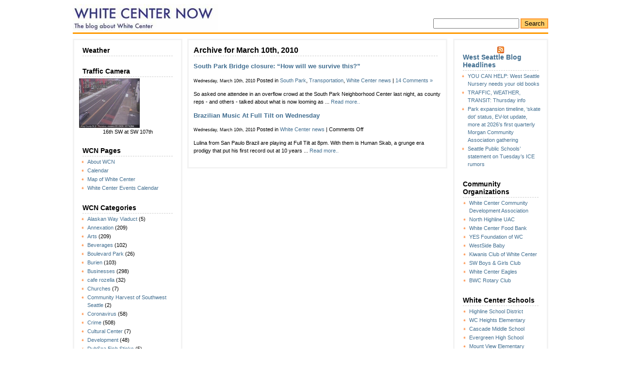

--- FILE ---
content_type: text/html; charset=UTF-8
request_url: https://whitecenternow.com/2010/03/10/
body_size: 16490
content:
<!DOCTYPE html PUBLIC "-//W3C//DTD XHTML 1.0 Transitional//EN" "https://www.w3.org/TR/xhtml1/DTD/xhtml1-transitional.dtd">
<html xmlns="https://www.w3.org/1999/xhtml">
<head profile="https://gmpg.org/xfn/11">
	<!-- Google tag (gtag.js) -->
<script async src="https://www.googletagmanager.com/gtag/js?id=G-SVWYRVSJ3G"></script>
<script>
  window.dataLayer = window.dataLayer || [];
  function gtag(){dataLayer.push(arguments);}
  gtag('js', new Date());

  gtag('config', 'G-SVWYRVSJ3G');
</script>
<meta http-equiv="Content-Type" content="text/html; charset=UTF-8" />
<title>White Center Now: The blog about White Center   &raquo; 2010 &raquo; March &raquo; 10</title>
<meta name="generator" content="WordPress 6.9" /> <!-- leave this for stats -->
<link rel="stylesheet" href="https://whitecenternow.com/wp-content/themes/limauorange/style.css" type="text/css" media="screen" />
<link rel="alternate" type="application/rss+xml" title="White Center Now: The blog about White Center RSS Feed" href="https://whitecenternow.com/feed/" />
<link rel="pingback" href="https://whitecenternow.com/xmlrpc.php" />
<link rel="shortcut icon" href="/favicon.ico" />
<meta name='robots' content='max-image-preview:large' />
<style id='wp-img-auto-sizes-contain-inline-css' type='text/css'>
img:is([sizes=auto i],[sizes^="auto," i]){contain-intrinsic-size:3000px 1500px}
/*# sourceURL=wp-img-auto-sizes-contain-inline-css */
</style>
<style id='wp-emoji-styles-inline-css' type='text/css'>

	img.wp-smiley, img.emoji {
		display: inline !important;
		border: none !important;
		box-shadow: none !important;
		height: 1em !important;
		width: 1em !important;
		margin: 0 0.07em !important;
		vertical-align: -0.1em !important;
		background: none !important;
		padding: 0 !important;
	}
/*# sourceURL=wp-emoji-styles-inline-css */
</style>
<style id='wp-block-library-inline-css' type='text/css'>
:root{--wp-block-synced-color:#7a00df;--wp-block-synced-color--rgb:122,0,223;--wp-bound-block-color:var(--wp-block-synced-color);--wp-editor-canvas-background:#ddd;--wp-admin-theme-color:#007cba;--wp-admin-theme-color--rgb:0,124,186;--wp-admin-theme-color-darker-10:#006ba1;--wp-admin-theme-color-darker-10--rgb:0,107,160.5;--wp-admin-theme-color-darker-20:#005a87;--wp-admin-theme-color-darker-20--rgb:0,90,135;--wp-admin-border-width-focus:2px}@media (min-resolution:192dpi){:root{--wp-admin-border-width-focus:1.5px}}.wp-element-button{cursor:pointer}:root .has-very-light-gray-background-color{background-color:#eee}:root .has-very-dark-gray-background-color{background-color:#313131}:root .has-very-light-gray-color{color:#eee}:root .has-very-dark-gray-color{color:#313131}:root .has-vivid-green-cyan-to-vivid-cyan-blue-gradient-background{background:linear-gradient(135deg,#00d084,#0693e3)}:root .has-purple-crush-gradient-background{background:linear-gradient(135deg,#34e2e4,#4721fb 50%,#ab1dfe)}:root .has-hazy-dawn-gradient-background{background:linear-gradient(135deg,#faaca8,#dad0ec)}:root .has-subdued-olive-gradient-background{background:linear-gradient(135deg,#fafae1,#67a671)}:root .has-atomic-cream-gradient-background{background:linear-gradient(135deg,#fdd79a,#004a59)}:root .has-nightshade-gradient-background{background:linear-gradient(135deg,#330968,#31cdcf)}:root .has-midnight-gradient-background{background:linear-gradient(135deg,#020381,#2874fc)}:root{--wp--preset--font-size--normal:16px;--wp--preset--font-size--huge:42px}.has-regular-font-size{font-size:1em}.has-larger-font-size{font-size:2.625em}.has-normal-font-size{font-size:var(--wp--preset--font-size--normal)}.has-huge-font-size{font-size:var(--wp--preset--font-size--huge)}.has-text-align-center{text-align:center}.has-text-align-left{text-align:left}.has-text-align-right{text-align:right}.has-fit-text{white-space:nowrap!important}#end-resizable-editor-section{display:none}.aligncenter{clear:both}.items-justified-left{justify-content:flex-start}.items-justified-center{justify-content:center}.items-justified-right{justify-content:flex-end}.items-justified-space-between{justify-content:space-between}.screen-reader-text{border:0;clip-path:inset(50%);height:1px;margin:-1px;overflow:hidden;padding:0;position:absolute;width:1px;word-wrap:normal!important}.screen-reader-text:focus{background-color:#ddd;clip-path:none;color:#444;display:block;font-size:1em;height:auto;left:5px;line-height:normal;padding:15px 23px 14px;text-decoration:none;top:5px;width:auto;z-index:100000}html :where(.has-border-color){border-style:solid}html :where([style*=border-top-color]){border-top-style:solid}html :where([style*=border-right-color]){border-right-style:solid}html :where([style*=border-bottom-color]){border-bottom-style:solid}html :where([style*=border-left-color]){border-left-style:solid}html :where([style*=border-width]){border-style:solid}html :where([style*=border-top-width]){border-top-style:solid}html :where([style*=border-right-width]){border-right-style:solid}html :where([style*=border-bottom-width]){border-bottom-style:solid}html :where([style*=border-left-width]){border-left-style:solid}html :where(img[class*=wp-image-]){height:auto;max-width:100%}:where(figure){margin:0 0 1em}html :where(.is-position-sticky){--wp-admin--admin-bar--position-offset:var(--wp-admin--admin-bar--height,0px)}@media screen and (max-width:600px){html :where(.is-position-sticky){--wp-admin--admin-bar--position-offset:0px}}

/*# sourceURL=wp-block-library-inline-css */
</style><style id='global-styles-inline-css' type='text/css'>
:root{--wp--preset--aspect-ratio--square: 1;--wp--preset--aspect-ratio--4-3: 4/3;--wp--preset--aspect-ratio--3-4: 3/4;--wp--preset--aspect-ratio--3-2: 3/2;--wp--preset--aspect-ratio--2-3: 2/3;--wp--preset--aspect-ratio--16-9: 16/9;--wp--preset--aspect-ratio--9-16: 9/16;--wp--preset--color--black: #000000;--wp--preset--color--cyan-bluish-gray: #abb8c3;--wp--preset--color--white: #ffffff;--wp--preset--color--pale-pink: #f78da7;--wp--preset--color--vivid-red: #cf2e2e;--wp--preset--color--luminous-vivid-orange: #ff6900;--wp--preset--color--luminous-vivid-amber: #fcb900;--wp--preset--color--light-green-cyan: #7bdcb5;--wp--preset--color--vivid-green-cyan: #00d084;--wp--preset--color--pale-cyan-blue: #8ed1fc;--wp--preset--color--vivid-cyan-blue: #0693e3;--wp--preset--color--vivid-purple: #9b51e0;--wp--preset--gradient--vivid-cyan-blue-to-vivid-purple: linear-gradient(135deg,rgb(6,147,227) 0%,rgb(155,81,224) 100%);--wp--preset--gradient--light-green-cyan-to-vivid-green-cyan: linear-gradient(135deg,rgb(122,220,180) 0%,rgb(0,208,130) 100%);--wp--preset--gradient--luminous-vivid-amber-to-luminous-vivid-orange: linear-gradient(135deg,rgb(252,185,0) 0%,rgb(255,105,0) 100%);--wp--preset--gradient--luminous-vivid-orange-to-vivid-red: linear-gradient(135deg,rgb(255,105,0) 0%,rgb(207,46,46) 100%);--wp--preset--gradient--very-light-gray-to-cyan-bluish-gray: linear-gradient(135deg,rgb(238,238,238) 0%,rgb(169,184,195) 100%);--wp--preset--gradient--cool-to-warm-spectrum: linear-gradient(135deg,rgb(74,234,220) 0%,rgb(151,120,209) 20%,rgb(207,42,186) 40%,rgb(238,44,130) 60%,rgb(251,105,98) 80%,rgb(254,248,76) 100%);--wp--preset--gradient--blush-light-purple: linear-gradient(135deg,rgb(255,206,236) 0%,rgb(152,150,240) 100%);--wp--preset--gradient--blush-bordeaux: linear-gradient(135deg,rgb(254,205,165) 0%,rgb(254,45,45) 50%,rgb(107,0,62) 100%);--wp--preset--gradient--luminous-dusk: linear-gradient(135deg,rgb(255,203,112) 0%,rgb(199,81,192) 50%,rgb(65,88,208) 100%);--wp--preset--gradient--pale-ocean: linear-gradient(135deg,rgb(255,245,203) 0%,rgb(182,227,212) 50%,rgb(51,167,181) 100%);--wp--preset--gradient--electric-grass: linear-gradient(135deg,rgb(202,248,128) 0%,rgb(113,206,126) 100%);--wp--preset--gradient--midnight: linear-gradient(135deg,rgb(2,3,129) 0%,rgb(40,116,252) 100%);--wp--preset--font-size--small: 13px;--wp--preset--font-size--medium: 20px;--wp--preset--font-size--large: 36px;--wp--preset--font-size--x-large: 42px;--wp--preset--spacing--20: 0.44rem;--wp--preset--spacing--30: 0.67rem;--wp--preset--spacing--40: 1rem;--wp--preset--spacing--50: 1.5rem;--wp--preset--spacing--60: 2.25rem;--wp--preset--spacing--70: 3.38rem;--wp--preset--spacing--80: 5.06rem;--wp--preset--shadow--natural: 6px 6px 9px rgba(0, 0, 0, 0.2);--wp--preset--shadow--deep: 12px 12px 50px rgba(0, 0, 0, 0.4);--wp--preset--shadow--sharp: 6px 6px 0px rgba(0, 0, 0, 0.2);--wp--preset--shadow--outlined: 6px 6px 0px -3px rgb(255, 255, 255), 6px 6px rgb(0, 0, 0);--wp--preset--shadow--crisp: 6px 6px 0px rgb(0, 0, 0);}:where(.is-layout-flex){gap: 0.5em;}:where(.is-layout-grid){gap: 0.5em;}body .is-layout-flex{display: flex;}.is-layout-flex{flex-wrap: wrap;align-items: center;}.is-layout-flex > :is(*, div){margin: 0;}body .is-layout-grid{display: grid;}.is-layout-grid > :is(*, div){margin: 0;}:where(.wp-block-columns.is-layout-flex){gap: 2em;}:where(.wp-block-columns.is-layout-grid){gap: 2em;}:where(.wp-block-post-template.is-layout-flex){gap: 1.25em;}:where(.wp-block-post-template.is-layout-grid){gap: 1.25em;}.has-black-color{color: var(--wp--preset--color--black) !important;}.has-cyan-bluish-gray-color{color: var(--wp--preset--color--cyan-bluish-gray) !important;}.has-white-color{color: var(--wp--preset--color--white) !important;}.has-pale-pink-color{color: var(--wp--preset--color--pale-pink) !important;}.has-vivid-red-color{color: var(--wp--preset--color--vivid-red) !important;}.has-luminous-vivid-orange-color{color: var(--wp--preset--color--luminous-vivid-orange) !important;}.has-luminous-vivid-amber-color{color: var(--wp--preset--color--luminous-vivid-amber) !important;}.has-light-green-cyan-color{color: var(--wp--preset--color--light-green-cyan) !important;}.has-vivid-green-cyan-color{color: var(--wp--preset--color--vivid-green-cyan) !important;}.has-pale-cyan-blue-color{color: var(--wp--preset--color--pale-cyan-blue) !important;}.has-vivid-cyan-blue-color{color: var(--wp--preset--color--vivid-cyan-blue) !important;}.has-vivid-purple-color{color: var(--wp--preset--color--vivid-purple) !important;}.has-black-background-color{background-color: var(--wp--preset--color--black) !important;}.has-cyan-bluish-gray-background-color{background-color: var(--wp--preset--color--cyan-bluish-gray) !important;}.has-white-background-color{background-color: var(--wp--preset--color--white) !important;}.has-pale-pink-background-color{background-color: var(--wp--preset--color--pale-pink) !important;}.has-vivid-red-background-color{background-color: var(--wp--preset--color--vivid-red) !important;}.has-luminous-vivid-orange-background-color{background-color: var(--wp--preset--color--luminous-vivid-orange) !important;}.has-luminous-vivid-amber-background-color{background-color: var(--wp--preset--color--luminous-vivid-amber) !important;}.has-light-green-cyan-background-color{background-color: var(--wp--preset--color--light-green-cyan) !important;}.has-vivid-green-cyan-background-color{background-color: var(--wp--preset--color--vivid-green-cyan) !important;}.has-pale-cyan-blue-background-color{background-color: var(--wp--preset--color--pale-cyan-blue) !important;}.has-vivid-cyan-blue-background-color{background-color: var(--wp--preset--color--vivid-cyan-blue) !important;}.has-vivid-purple-background-color{background-color: var(--wp--preset--color--vivid-purple) !important;}.has-black-border-color{border-color: var(--wp--preset--color--black) !important;}.has-cyan-bluish-gray-border-color{border-color: var(--wp--preset--color--cyan-bluish-gray) !important;}.has-white-border-color{border-color: var(--wp--preset--color--white) !important;}.has-pale-pink-border-color{border-color: var(--wp--preset--color--pale-pink) !important;}.has-vivid-red-border-color{border-color: var(--wp--preset--color--vivid-red) !important;}.has-luminous-vivid-orange-border-color{border-color: var(--wp--preset--color--luminous-vivid-orange) !important;}.has-luminous-vivid-amber-border-color{border-color: var(--wp--preset--color--luminous-vivid-amber) !important;}.has-light-green-cyan-border-color{border-color: var(--wp--preset--color--light-green-cyan) !important;}.has-vivid-green-cyan-border-color{border-color: var(--wp--preset--color--vivid-green-cyan) !important;}.has-pale-cyan-blue-border-color{border-color: var(--wp--preset--color--pale-cyan-blue) !important;}.has-vivid-cyan-blue-border-color{border-color: var(--wp--preset--color--vivid-cyan-blue) !important;}.has-vivid-purple-border-color{border-color: var(--wp--preset--color--vivid-purple) !important;}.has-vivid-cyan-blue-to-vivid-purple-gradient-background{background: var(--wp--preset--gradient--vivid-cyan-blue-to-vivid-purple) !important;}.has-light-green-cyan-to-vivid-green-cyan-gradient-background{background: var(--wp--preset--gradient--light-green-cyan-to-vivid-green-cyan) !important;}.has-luminous-vivid-amber-to-luminous-vivid-orange-gradient-background{background: var(--wp--preset--gradient--luminous-vivid-amber-to-luminous-vivid-orange) !important;}.has-luminous-vivid-orange-to-vivid-red-gradient-background{background: var(--wp--preset--gradient--luminous-vivid-orange-to-vivid-red) !important;}.has-very-light-gray-to-cyan-bluish-gray-gradient-background{background: var(--wp--preset--gradient--very-light-gray-to-cyan-bluish-gray) !important;}.has-cool-to-warm-spectrum-gradient-background{background: var(--wp--preset--gradient--cool-to-warm-spectrum) !important;}.has-blush-light-purple-gradient-background{background: var(--wp--preset--gradient--blush-light-purple) !important;}.has-blush-bordeaux-gradient-background{background: var(--wp--preset--gradient--blush-bordeaux) !important;}.has-luminous-dusk-gradient-background{background: var(--wp--preset--gradient--luminous-dusk) !important;}.has-pale-ocean-gradient-background{background: var(--wp--preset--gradient--pale-ocean) !important;}.has-electric-grass-gradient-background{background: var(--wp--preset--gradient--electric-grass) !important;}.has-midnight-gradient-background{background: var(--wp--preset--gradient--midnight) !important;}.has-small-font-size{font-size: var(--wp--preset--font-size--small) !important;}.has-medium-font-size{font-size: var(--wp--preset--font-size--medium) !important;}.has-large-font-size{font-size: var(--wp--preset--font-size--large) !important;}.has-x-large-font-size{font-size: var(--wp--preset--font-size--x-large) !important;}
/*# sourceURL=global-styles-inline-css */
</style>

<style id='classic-theme-styles-inline-css' type='text/css'>
/*! This file is auto-generated */
.wp-block-button__link{color:#fff;background-color:#32373c;border-radius:9999px;box-shadow:none;text-decoration:none;padding:calc(.667em + 2px) calc(1.333em + 2px);font-size:1.125em}.wp-block-file__button{background:#32373c;color:#fff;text-decoration:none}
/*# sourceURL=/wp-includes/css/classic-themes.min.css */
</style>
<link rel="https://api.w.org/" href="https://whitecenternow.com/wp-json/" /><link rel="EditURI" type="application/rsd+xml" title="RSD" href="https://whitecenternow.com/xmlrpc.php?rsd" />
<meta name="generator" content="WordPress 6.9" />
<style data-context="foundation-flickity-css">/*! Flickity v2.0.2
http://flickity.metafizzy.co
---------------------------------------------- */.flickity-enabled{position:relative}.flickity-enabled:focus{outline:0}.flickity-viewport{overflow:hidden;position:relative;height:100%}.flickity-slider{position:absolute;width:100%;height:100%}.flickity-enabled.is-draggable{-webkit-tap-highlight-color:transparent;tap-highlight-color:transparent;-webkit-user-select:none;-moz-user-select:none;-ms-user-select:none;user-select:none}.flickity-enabled.is-draggable .flickity-viewport{cursor:move;cursor:-webkit-grab;cursor:grab}.flickity-enabled.is-draggable .flickity-viewport.is-pointer-down{cursor:-webkit-grabbing;cursor:grabbing}.flickity-prev-next-button{position:absolute;top:50%;width:44px;height:44px;border:none;border-radius:50%;background:#fff;background:hsla(0,0%,100%,.75);cursor:pointer;-webkit-transform:translateY(-50%);transform:translateY(-50%)}.flickity-prev-next-button:hover{background:#fff}.flickity-prev-next-button:focus{outline:0;box-shadow:0 0 0 5px #09f}.flickity-prev-next-button:active{opacity:.6}.flickity-prev-next-button.previous{left:10px}.flickity-prev-next-button.next{right:10px}.flickity-rtl .flickity-prev-next-button.previous{left:auto;right:10px}.flickity-rtl .flickity-prev-next-button.next{right:auto;left:10px}.flickity-prev-next-button:disabled{opacity:.3;cursor:auto}.flickity-prev-next-button svg{position:absolute;left:20%;top:20%;width:60%;height:60%}.flickity-prev-next-button .arrow{fill:#333}.flickity-page-dots{position:absolute;width:100%;bottom:-25px;padding:0;margin:0;list-style:none;text-align:center;line-height:1}.flickity-rtl .flickity-page-dots{direction:rtl}.flickity-page-dots .dot{display:inline-block;width:10px;height:10px;margin:0 8px;background:#333;border-radius:50%;opacity:.25;cursor:pointer}.flickity-page-dots .dot.is-selected{opacity:1}</style><style data-context="foundation-slideout-css">.slideout-menu{position:fixed;left:0;top:0;bottom:0;right:auto;z-index:0;width:256px;overflow-y:auto;-webkit-overflow-scrolling:touch;display:none}.slideout-menu.pushit-right{left:auto;right:0}.slideout-panel{position:relative;z-index:1;will-change:transform}.slideout-open,.slideout-open .slideout-panel,.slideout-open body{overflow:hidden}.slideout-open .slideout-menu{display:block}.pushit{display:none}</style><style type="text/css">.recentcomments a{display:inline !important;padding:0 !important;margin:0 !important;}</style><style>.ios7.web-app-mode.has-fixed header{ background-color: rgba(3,122,221,.88);}</style></head>

<body>
<div id="wrap">
<div id="header"><h1><a href="https://whitecenternow.com/">White Center Now: The blog about White Center</a></h1></div>
<div id="search"><form method="get" id="searchform" action="https://whitecenternow.com/">
<div><input type="text" value="" name="s" id="s" />
<input type="submit" id="searchsubmit" value="Search" />
</div>
</form>
</div>
<div class="hr"><hr /></div>
<div class="left">
<ul>
 	<li id="text-241846321" class="widget widget_text"><h2 class="widgettitle">Weather</h2>
			<div class="textwidget"><div id="cont_3cf4cafad4a0055ba6e70603983f5b9b"><script type="text/javascript" async src="https://www.theweather.com/wid_loader/3cf4cafad4a0055ba6e70603983f5b9b"></script></div></div>
		</li>
<li id="text-192144531" class="widget widget_text"><h2 class="widgettitle">Traffic Camera</h2>
			<div class="textwidget"><a target="_blank" href="https://www.kingcounty.gov/depts/transportation/roads/traffic-cams.aspx"><img src="http://info.kingcounty.gov/transportation/kcdot/Roads/TrafficCameras/ImageHandler/Handler.ashx?id=16SW_107.jpg" align="center" width="125" /></a>
<center>16th SW at SW 107th</center></div>
		</li>
<li id="pages-2" class="widget widget_pages"><h2 class="widgettitle">WCN Pages</h2>

			<ul>
				<li class="page_item page-item-2"><a href="https://whitecenternow.com/about/">About WCN</a></li>
<li class="page_item page-item-11474"><a href="https://whitecenternow.com/calendar-2/">Calendar</a></li>
<li class="page_item page-item-105"><a href="https://whitecenternow.com/map-of-white-center/">Map of White Center</a></li>
<li class="page_item page-item-7503"><a href="https://whitecenternow.com/calendar/">White Center Events Calendar</a></li>
			</ul>

			</li>
<li id="categories-189580591" class="widget widget_categories"><h2 class="widgettitle">WCN Categories</h2>

			<ul>
					<li class="cat-item cat-item-137"><a href="https://whitecenternow.com/categories/alaskan-way-viaduct/">Alaskan Way Viaduct</a> (5)
</li>
	<li class="cat-item cat-item-7"><a href="https://whitecenternow.com/categories/annexation/">Annexation</a> (209)
</li>
	<li class="cat-item cat-item-3"><a href="https://whitecenternow.com/categories/arts/">Arts</a> (209)
</li>
	<li class="cat-item cat-item-17"><a href="https://whitecenternow.com/categories/beverages/">Beverages</a> (102)
</li>
	<li class="cat-item cat-item-118"><a href="https://whitecenternow.com/categories/boulevard-park/">Boulevard Park</a> (26)
</li>
	<li class="cat-item cat-item-38"><a href="https://whitecenternow.com/categories/burien/">Burien</a> (103)
</li>
	<li class="cat-item cat-item-5"><a href="https://whitecenternow.com/categories/businesses/">Businesses</a> (298)
</li>
	<li class="cat-item cat-item-53"><a href="https://whitecenternow.com/categories/cafe-rozella/">cafe rozella</a> (32)
</li>
	<li class="cat-item cat-item-303"><a href="https://whitecenternow.com/categories/churches/">Churches</a> (7)
</li>
	<li class="cat-item cat-item-413"><a href="https://whitecenternow.com/categories/community-harvest-of-southwest-seattle/">Community Harvest of Southwest Seattle</a> (2)
</li>
	<li class="cat-item cat-item-982"><a href="https://whitecenternow.com/categories/coronavirus/">Coronavirus</a> (58)
</li>
	<li class="cat-item cat-item-81"><a href="https://whitecenternow.com/categories/crime/">Crime</a> (508)
</li>
	<li class="cat-item cat-item-187"><a href="https://whitecenternow.com/categories/cultural-center/">Cultural Center</a> (7)
</li>
	<li class="cat-item cat-item-72"><a href="https://whitecenternow.com/categories/development/">Development</a> (48)
</li>
	<li class="cat-item cat-item-983"><a href="https://whitecenternow.com/categories/dubsea-fish-sticks/">DubSea Fish Sticks</a> (5)
</li>
	<li class="cat-item cat-item-99"><a href="https://whitecenternow.com/categories/economy/">Economy</a> (23)
</li>
	<li class="cat-item cat-item-4"><a href="https://whitecenternow.com/categories/education/">Education</a> (73)
</li>
	<li class="cat-item cat-item-75"><a href="https://whitecenternow.com/categories/election/">Election</a> (150)
</li>
	<li class="cat-item cat-item-127"><a href="https://whitecenternow.com/categories/environment/">Environment</a> (101)
</li>
	<li class="cat-item cat-item-79"><a href="https://whitecenternow.com/categories/evergreen-high-school/">Evergreen High School</a> (35)
</li>
	<li class="cat-item cat-item-232"><a href="https://whitecenternow.com/categories/evergreen-pool/">Evergreen Pool</a> (34)
</li>
	<li class="cat-item cat-item-49"><a href="https://whitecenternow.com/categories/families/">Families</a> (13)
</li>
	<li class="cat-item cat-item-430"><a href="https://whitecenternow.com/categories/fire/">Fire</a> (86)
</li>
	<li class="cat-item cat-item-10"><a href="https://whitecenternow.com/categories/food/">Food</a> (166)
</li>
	<li class="cat-item cat-item-183"><a href="https://whitecenternow.com/categories/full-tilt-ice-cream/">Full Tilt Ice Cream</a> (50)
</li>
	<li class="cat-item cat-item-28"><a href="https://whitecenternow.com/categories/fun/">Fun</a> (258)
</li>
	<li class="cat-item cat-item-61"><a href="https://whitecenternow.com/categories/gardening/">Gardening</a> (46)
</li>
	<li class="cat-item cat-item-46"><a href="https://whitecenternow.com/categories/government/">Government</a> (19)
</li>
	<li class="cat-item cat-item-114"><a href="https://whitecenternow.com/categories/graffiti/">Graffiti</a> (9)
</li>
	<li class="cat-item cat-item-26"><a href="https://whitecenternow.com/categories/greenbridge/">Greenbridge</a> (79)
</li>
	<li class="cat-item cat-item-985"><a href="https://whitecenternow.com/categories/halloween/">Halloween</a> (6)
</li>
	<li class="cat-item cat-item-21"><a href="https://whitecenternow.com/categories/health/">Health</a> (118)
</li>
	<li class="cat-item cat-item-877"><a href="https://whitecenternow.com/categories/helicopter-2/">Helicopter</a> (36)
</li>
	<li class="cat-item cat-item-184"><a href="https://whitecenternow.com/categories/hicks-lake/">Hicks Lake</a> (19)
</li>
	<li class="cat-item cat-item-236"><a href="https://whitecenternow.com/categories/highland-park/">Highland Park</a> (16)
</li>
	<li class="cat-item cat-item-981"><a href="https://whitecenternow.com/categories/highline-bears/">Highline Bears</a> (5)
</li>
	<li class="cat-item cat-item-175"><a href="https://whitecenternow.com/categories/highline-school-district/">Highline School District</a> (104)
</li>
	<li class="cat-item cat-item-32"><a href="https://whitecenternow.com/categories/history/">history</a> (19)
</li>
	<li class="cat-item cat-item-129"><a href="https://whitecenternow.com/categories/holidays/">Holidays</a> (165)
</li>
	<li class="cat-item cat-item-348"><a href="https://whitecenternow.com/categories/holy-family/">Holy Family</a> (35)
</li>
	<li class="cat-item cat-item-222"><a href="https://whitecenternow.com/categories/housing/">housing</a> (28)
</li>
	<li class="cat-item cat-item-177"><a href="https://whitecenternow.com/categories/how-to-help/">How to Help</a> (350)
</li>
	<li class="cat-item cat-item-159"><a href="https://whitecenternow.com/categories/jail-sites/">Jail Sites</a> (4)
</li>
	<li class="cat-item cat-item-172"><a href="https://whitecenternow.com/categories/jobs/">Jobs</a> (19)
</li>
	<li class="cat-item cat-item-23"><a href="https://whitecenternow.com/categories/king-county/">King County</a> (344)
</li>
	<li class="cat-item cat-item-781"><a href="https://whitecenternow.com/categories/king-county-sheriffs-office-2/">King County Sheriff&#039;s Office</a> (322)
</li>
	<li class="cat-item cat-item-68"><a href="https://whitecenternow.com/categories/lakewood-park/">Lakewood Park</a> (22)
</li>
	<li class="cat-item cat-item-599"><a href="https://whitecenternow.com/categories/letters-to-the-editor/">Letters to the Editor</a> (4)
</li>
	<li class="cat-item cat-item-434"><a href="https://whitecenternow.com/categories/libraries/">Libraries</a> (77)
</li>
	<li class="cat-item cat-item-636"><a href="https://whitecenternow.com/categories/lost-and-found/">Lost and Found</a> (3)
</li>
	<li class="cat-item cat-item-858"><a href="https://whitecenternow.com/categories/medical-marijuana/">Medical marijuana</a> (4)
</li>
	<li class="cat-item cat-item-105"><a href="https://whitecenternow.com/categories/metro/">Metro</a> (60)
</li>
	<li class="cat-item cat-item-12"><a href="https://whitecenternow.com/categories/miscellaneous/">Miscellaneous</a> (10)
</li>
	<li class="cat-item cat-item-52"><a href="https://whitecenternow.com/categories/music/">Music</a> (77)
</li>
	<li class="cat-item cat-item-980"><a href="https://whitecenternow.com/categories/myers-way/">Myers Way</a> (38)
</li>
	<li class="cat-item cat-item-201"><a href="https://whitecenternow.com/categories/neighborhood-house/">Neighborhood House</a> (2)
</li>
	<li class="cat-item cat-item-11"><a href="https://whitecenternow.com/categories/neighborhoods/">Neighborhoods</a> (41)
</li>
	<li class="cat-item cat-item-155"><a href="https://whitecenternow.com/categories/new-start-high-school/">New Start High School</a> (4)
</li>
	<li class="cat-item cat-item-245"><a href="https://whitecenternow.com/categories/new-traditions/">new traditions</a> (1)
</li>
	<li class="cat-item cat-item-149"><a href="https://whitecenternow.com/categories/north-highline-fire-district/">North Highline Fire District</a> (57)
</li>
	<li class="cat-item cat-item-141"><a href="https://whitecenternow.com/categories/north-highline-uac/">North Highline UAC</a> (368)
</li>
	<li class="cat-item cat-item-414"><a href="https://whitecenternow.com/categories/not-white-center-but-were-mentioning-it-anyway/">Not White Center but we&#039;re mentioning it anyway</a> (6)
</li>
	<li class="cat-item cat-item-879"><a href="https://whitecenternow.com/categories/obituaries/">Obituaries</a> (10)
</li>
	<li class="cat-item cat-item-45"><a href="https://whitecenternow.com/categories/online/">Online</a> (42)
</li>
	<li class="cat-item cat-item-9"><a href="https://whitecenternow.com/categories/parks/">Parks</a> (95)
</li>
	<li class="cat-item cat-item-8"><a href="https://whitecenternow.com/categories/people/">People</a> (91)
</li>
	<li class="cat-item cat-item-82"><a href="https://whitecenternow.com/categories/pets/">Pets</a> (72)
</li>
	<li class="cat-item cat-item-6"><a href="https://whitecenternow.com/categories/politics/">Politics</a> (166)
</li>
	<li class="cat-item cat-item-461"><a href="https://whitecenternow.com/categories/puget-sound-park/">Puget Sound Park</a> (8)
</li>
	<li class="cat-item cat-item-228"><a href="https://whitecenternow.com/categories/real-estate/">Real estate</a> (6)
</li>
	<li class="cat-item cat-item-856"><a href="https://whitecenternow.com/categories/religion-2/">Religion</a> (3)
</li>
	<li class="cat-item cat-item-74"><a href="https://whitecenternow.com/categories/restaurants/">Restaurants</a> (128)
</li>
	<li class="cat-item cat-item-101"><a href="https://whitecenternow.com/categories/safety/">Safety</a> (158)
</li>
	<li class="cat-item cat-item-78"><a href="https://whitecenternow.com/categories/schools/">Schools</a> (173)
</li>
	<li class="cat-item cat-item-354"><a href="https://whitecenternow.com/categories/seattle-city-light/">Seattle City Light</a> (12)
</li>
	<li class="cat-item cat-item-126"><a href="https://whitecenternow.com/categories/seattle-public-schools/">Seattle Public Schools</a> (6)
</li>
	<li class="cat-item cat-item-857"><a href="https://whitecenternow.com/categories/seattle-times-2/">Seattle Times</a> (1)
</li>
	<li class="cat-item cat-item-448"><a href="https://whitecenternow.com/categories/shorewood/">Shorewood</a> (30)
</li>
	<li class="cat-item cat-item-319"><a href="https://whitecenternow.com/categories/snow/">Snow</a> (26)
</li>
	<li class="cat-item cat-item-383"><a href="https://whitecenternow.com/categories/south-park/">South Park</a> (55)
</li>
	<li class="cat-item cat-item-192"><a href="https://whitecenternow.com/categories/southgate/">southgate</a> (42)
</li>
	<li class="cat-item cat-item-576"><a href="https://whitecenternow.com/categories/southwest-seattle-historical-society/">Southwest Seattle Historical Society</a> (1)
</li>
	<li class="cat-item cat-item-77"><a href="https://whitecenternow.com/categories/sports/">Sports</a> (105)
</li>
	<li class="cat-item cat-item-218"><a href="https://whitecenternow.com/categories/steve-cox-memorial-park/">Steve Cox Memorial Park</a> (87)
</li>
	<li class="cat-item cat-item-27"><a href="https://whitecenternow.com/categories/sustainability/">Sustainability</a> (18)
</li>
	<li class="cat-item cat-item-510"><a href="https://whitecenternow.com/categories/swine-flu/">swine flu</a> (2)
</li>
	<li class="cat-item cat-item-66"><a href="https://whitecenternow.com/categories/technology/">Technology</a> (9)
</li>
	<li class="cat-item cat-item-69"><a href="https://whitecenternow.com/categories/technology-access-foundation/">Technology Access Foundation</a> (5)
</li>
	<li class="cat-item cat-item-313"><a href="https://whitecenternow.com/categories/top-hat/">Top Hat</a> (37)
</li>
	<li class="cat-item cat-item-424"><a href="https://whitecenternow.com/categories/traffic/">Traffic</a> (79)
</li>
	<li class="cat-item cat-item-136"><a href="https://whitecenternow.com/categories/transportation/">Transportation</a> (147)
</li>
	<li class="cat-item cat-item-132"><a href="https://whitecenternow.com/categories/utilities/">Utilities</a> (75)
</li>
	<li class="cat-item cat-item-51"><a href="https://whitecenternow.com/categories/video/">Video</a> (49)
</li>
	<li class="cat-item cat-item-110"><a href="https://whitecenternow.com/categories/volunteering/">Volunteering</a> (33)
</li>
	<li class="cat-item cat-item-39"><a href="https://whitecenternow.com/categories/weather/">Weather</a> (171)
</li>
	<li class="cat-item cat-item-191"><a href="https://whitecenternow.com/categories/west-seattle/">West Seattle</a> (58)
</li>
	<li class="cat-item cat-item-179"><a href="https://whitecenternow.com/categories/westside-baby/">WestSide Baby</a> (44)
</li>
	<li class="cat-item cat-item-301"><a href="https://whitecenternow.com/categories/westwood-village/">Westwood Village</a> (6)
</li>
	<li class="cat-item cat-item-58"><a href="https://whitecenternow.com/categories/white-center/">White Center</a> (149)
</li>
	<li class="cat-item cat-item-880"><a href="https://whitecenternow.com/categories/white-center-5k/">White Center 5K</a> (5)
</li>
	<li class="cat-item cat-item-770"><a href="https://whitecenternow.com/categories/white-center-chamber-of-commerce/">White Center Chamber of Commerce</a> (38)
</li>
	<li class="cat-item cat-item-197"><a href="https://whitecenternow.com/categories/white-center-community-development-association/">White Center Community Development Association</a> (111)
</li>
	<li class="cat-item cat-item-119"><a href="https://whitecenternow.com/categories/white-center-community-safety-coalition/">white center community safety coalition</a> (53)
</li>
	<li class="cat-item cat-item-476"><a href="https://whitecenternow.com/categories/white-center-eagles/">White Center Eagles</a> (31)
</li>
	<li class="cat-item cat-item-71"><a href="https://whitecenternow.com/categories/white-center-early-learning-initiative/">White Center Early Learning Initiative</a> (4)
</li>
	<li class="cat-item cat-item-145"><a href="https://whitecenternow.com/categories/white-center-food-bank/">White Center Food Bank</a> (143)
</li>
	<li class="cat-item cat-item-473"><a href="https://whitecenternow.com/categories/white-center-for-the-arts/">White Center for the Arts</a> (21)
</li>
	<li class="cat-item cat-item-283"><a href="https://whitecenternow.com/categories/white-center-jubilee-days/">White Center Jubilee Days</a> (85)
</li>
	<li class="cat-item cat-item-862"><a href="https://whitecenternow.com/categories/white-center-kiwanis-club/">White Center Kiwanis Club</a> (19)
</li>
	<li class="cat-item cat-item-33"><a href="https://whitecenternow.com/categories/white-center-library/">White Center Library</a> (62)
</li>
	<li class="cat-item cat-item-1"><a href="https://whitecenternow.com/categories/news/">White Center news</a> (4,450)
</li>
	<li class="cat-item cat-item-878"><a href="https://whitecenternow.com/categories/white-center-obituaries/">White Center obituaries</a> (4)
</li>
	<li class="cat-item cat-item-984"><a href="https://whitecenternow.com/categories/white-center-pride/">White Center Pride</a> (7)
</li>
	<li class="cat-item cat-item-209"><a href="https://whitecenternow.com/categories/white-center-swap-meet/">White Center Swap Meet</a> (4)
</li>
	<li class="cat-item cat-item-868"><a href="https://whitecenternow.com/categories/wildlife-2/">Wildlife</a> (10)
</li>
	<li class="cat-item cat-item-771"><a href="https://whitecenternow.com/categories/yard-sales/">Yard sales</a> (2)
</li>
			</ul>

			</li>
<li id="text-189584972" class="widget widget_text"><h2 class="widgettitle">White Center Info</h2>
			<div class="textwidget"><ul class='xoxo blogroll'><ul><li><a target="_blank" href="http://www.metrokc.gov/ddes/permits/reports/permitsearch.aspx">Look Up Building Permits</a></li>
<li><a target="_blank" href="http://visitwhitecenteer.com">WC Chamber of Commerce</a></li>
<li><a target="_blank" href="http://www.wccda.org/content/resources/discount-card.php">WC Discount Card</a></li>
<li><a target="_blank" href="http://transit.metrokc.gov/tops/bus/neighborhoods/white_center.html">WC-Area Bus Routes</a></li>
<li><a target="_blank" href="http://www.kcls.org/whitecenter">White Center Library</a></li>
<li><a target="_blank" href="http://your.kingcounty.gov/elections/voterlookup.aspx">Where to Vote</a></li>
<li><a target="_blank" href="http://www.metrokc.gov/health/datamaps/">Community Data</a></li>
<li><a target="_blank" href="http://www.metrokc.gov/CrimeStats/default.aspx">Crime Stats Search</a></li>
<li><a target="_blank" href="http://www.historylink.org/essays/output.cfm?file_id=8616">White Center History</a></li>
<li><a target="_blank" href="http://www.kcha.org/HOPEVI/index.html">Greenbridge</a></li>
<li><a target="_blank" href="http://www.kcls.org/greenbridge/directions.cfm">Greenbridge Library</a></li></ul></div>
		</li>
<li id="recent-comments-2" class="widget widget_recent_comments"><h2 class="widgettitle">What You&#8217;re Saying</h2>
<ul id="recentcomments"><li class="recentcomments"><span class="comment-author-link">Neighbor</span> on <a href="https://whitecenternow.com/2025/12/23/crime-watch-followup-prosecutors-file-charges-against-both-teens-in-evergreen-high-school-gun-case/comment-page-1/#comment-88961">CRIME WATCH FOLLOWUP: Prosecutors file charges against both teens in Evergreen High School gun case</a></li><li class="recentcomments"><span class="comment-author-link">BlairJ</span> on <a href="https://whitecenternow.com/2025/12/04/white-center-holidays-celebrate-new-holiday-lights-wednesday/comment-page-1/#comment-88848">WHITE CENTER HOLIDAYS: Celebrate new holiday lights Wednesday!</a></li><li class="recentcomments"><span class="comment-author-link">Irving</span> on <a href="https://whitecenternow.com/2025/12/04/white-center-holidays-celebrate-new-holiday-lights-wednesday/comment-page-1/#comment-88836">WHITE CENTER HOLIDAYS: Celebrate new holiday lights Wednesday!</a></li><li class="recentcomments"><span class="comment-author-link">Mary</span> on <a href="https://whitecenternow.com/2025/12/02/farmboy-burgers-fire-recovery/comment-page-1/#comment-88819">Farmboy Burgers&#8217; fire recovery</a></li><li class="recentcomments"><span class="comment-author-link">SweetB</span> on <a href="https://whitecenternow.com/2025/12/04/white-center-holidays-celebrate-new-holiday-lights-wednesday/comment-page-1/#comment-88818">WHITE CENTER HOLIDAYS: Celebrate new holiday lights Wednesday!</a></li></ul></li>

		<li id="recent-posts-2" class="widget widget_recent_entries">
		<h2 class="widgettitle">What We&#8217;re Saying</h2>

		<ul>
											<li>
					<a href="https://whitecenternow.com/2026/01/22/strong-demand-for-new-apartments-at-white-center-hub/">Strong demand for new apartments at White Center HUB</a>
									</li>
											<li>
					<a href="https://whitecenternow.com/2026/01/09/road-work-alert-final-phase-of-16th-sw-project-starts-monday/">ROAD WORK ALERT: Final phase of 16th SW project starts Monday</a>
									</li>
											<li>
					<a href="https://whitecenternow.com/2026/01/08/tonight-county-councilmember-teresa-mosquedas-campaign-kickoff-at-new-white-center-hub/">TONIGHT: County Councilmember Teresa Mosqueda&#8217;s campaign kickoff at new White Center Hub</a>
									</li>
											<li>
					<a href="https://whitecenternow.com/2025/12/30/local-branches-participating-in-love-letters-to-libraries/">Local branches participating in Love Letters to Libraries</a>
									</li>
											<li>
					<a href="https://whitecenternow.com/2025/12/23/crime-watch-followup-prosecutors-file-charges-against-both-teens-in-evergreen-high-school-gun-case/">CRIME WATCH FOLLOWUP: Prosecutors file charges against both teens in Evergreen High School gun case</a>
									</li>
					</ul>

		</li>
<li id="tag_cloud-2" class="widget widget_tag_cloud"><h2 class="widgettitle">Tags</h2>
<div class="tagcloud"><a href="https://whitecenternow.com/tag/34th-district-democrats/" class="tag-cloud-link tag-link-224 tag-link-position-1" style="font-size: 10.202247191011pt;" aria-label="34th District Democrats (10 items)">34th District Democrats</a>
<a href="https://whitecenternow.com/tag/annexation/" class="tag-cloud-link tag-link-886 tag-link-position-2" style="font-size: 22pt;" aria-label="Annexation (60 items)">Annexation</a>
<a href="https://whitecenternow.com/tag/big-al-brewing/" class="tag-cloud-link tag-link-15 tag-link-position-3" style="font-size: 8pt;" aria-label="big al brewing (7 items)">big al brewing</a>
<a href="https://whitecenternow.com/tag/burien/" class="tag-cloud-link tag-link-898 tag-link-position-4" style="font-size: 15.23595505618pt;" aria-label="burien (22 items)">burien</a>
<a href="https://whitecenternow.com/tag/burien-city-council/" class="tag-cloud-link tag-link-227 tag-link-position-5" style="font-size: 8pt;" aria-label="Burien City Council (7 items)">Burien City Council</a>
<a href="https://whitecenternow.com/tag/cafe-rozella/" class="tag-cloud-link tag-link-904 tag-link-position-6" style="font-size: 13.662921348315pt;" aria-label="cafe rozella (17 items)">cafe rozella</a>
<a href="https://whitecenternow.com/tag/crime/" class="tag-cloud-link tag-link-919 tag-link-position-7" style="font-size: 15.865168539326pt;" aria-label="Crime (24 items)">Crime</a>
<a href="https://whitecenternow.com/tag/dow-constantine/" class="tag-cloud-link tag-link-138 tag-link-position-8" style="font-size: 10.202247191011pt;" aria-label="dow constantine (10 items)">dow constantine</a>
<a href="https://whitecenternow.com/tag/evergreen-high-school/" class="tag-cloud-link tag-link-918 tag-link-position-9" style="font-size: 13.977528089888pt;" aria-label="Evergreen High School (18 items)">Evergreen High School</a>
<a href="https://whitecenternow.com/tag/evergreen-pool/" class="tag-cloud-link tag-link-955 tag-link-position-10" style="font-size: 13.191011235955pt;" aria-label="Evergreen Pool (16 items)">Evergreen Pool</a>
<a href="https://whitecenternow.com/tag/full-tilt/" class="tag-cloud-link tag-link-95 tag-link-position-11" style="font-size: 10.202247191011pt;" aria-label="full tilt (10 items)">full tilt</a>
<a href="https://whitecenternow.com/tag/full-tilt-ice-cream/" class="tag-cloud-link tag-link-944 tag-link-position-12" style="font-size: 16.337078651685pt;" aria-label="Full Tilt Ice Cream (26 items)">Full Tilt Ice Cream</a>
<a href="https://whitecenternow.com/tag/greenbridge/" class="tag-cloud-link tag-link-893 tag-link-position-13" style="font-size: 13.662921348315pt;" aria-label="Greenbridge (17 items)">Greenbridge</a>
<a href="https://whitecenternow.com/tag/hicks-lake/" class="tag-cloud-link tag-link-945 tag-link-position-14" style="font-size: 11.303370786517pt;" aria-label="Hicks Lake (12 items)">Hicks Lake</a>
<a href="https://whitecenternow.com/tag/highland-park-action-committee/" class="tag-cloud-link tag-link-188 tag-link-position-15" style="font-size: 9.5730337078652pt;" aria-label="Highland Park Action Committee (9 items)">Highland Park Action Committee</a>
<a href="https://whitecenternow.com/tag/highline-public-schools/" class="tag-cloud-link tag-link-125 tag-link-position-16" style="font-size: 17.123595505618pt;" aria-label="Highline Public Schools (29 items)">Highline Public Schools</a>
<a href="https://whitecenternow.com/tag/holy-family-school/" class="tag-cloud-link tag-link-351 tag-link-position-17" style="font-size: 8.7865168539326pt;" aria-label="Holy Family School (8 items)">Holy Family School</a>
<a href="https://whitecenternow.com/tag/king-county/" class="tag-cloud-link tag-link-892 tag-link-position-18" style="font-size: 18.539325842697pt;" aria-label="King County (36 items)">King County</a>
<a href="https://whitecenternow.com/tag/king-county-budget/" class="tag-cloud-link tag-link-223 tag-link-position-19" style="font-size: 10.831460674157pt;" aria-label="King County budget (11 items)">King County budget</a>
<a href="https://whitecenternow.com/tag/king-county-council/" class="tag-cloud-link tag-link-460 tag-link-position-20" style="font-size: 11.932584269663pt;" aria-label="King County Council (13 items)">King County Council</a>
<a href="https://whitecenternow.com/tag/king-county-sheriffs-office/" class="tag-cloud-link tag-link-121 tag-link-position-21" style="font-size: 17.123595505618pt;" aria-label="king county sheriff&#039;s office (29 items)">king county sheriff&#039;s office</a>
<a href="https://whitecenternow.com/tag/lakewood-park/" class="tag-cloud-link tag-link-909 tag-link-position-22" style="font-size: 9.5730337078652pt;" aria-label="Lakewood Park (9 items)">Lakewood Park</a>
<a href="https://whitecenternow.com/tag/live-music/" class="tag-cloud-link tag-link-94 tag-link-position-23" style="font-size: 8.7865168539326pt;" aria-label="live music (8 items)">live music</a>
<a href="https://whitecenternow.com/tag/metro/" class="tag-cloud-link tag-link-923 tag-link-position-24" style="font-size: 13.977528089888pt;" aria-label="Metro (18 items)">Metro</a>
<a href="https://whitecenternow.com/tag/music/" class="tag-cloud-link tag-link-903 tag-link-position-25" style="font-size: 9.5730337078652pt;" aria-label="Music (9 items)">Music</a>
<a href="https://whitecenternow.com/tag/north-highline/" class="tag-cloud-link tag-link-56 tag-link-position-26" style="font-size: 11.303370786517pt;" aria-label="north highline (12 items)">north highline</a>
<a href="https://whitecenternow.com/tag/north-highline-annexation/" class="tag-cloud-link tag-link-133 tag-link-position-27" style="font-size: 12.719101123596pt;" aria-label="north highline annexation (15 items)">north highline annexation</a>
<a href="https://whitecenternow.com/tag/north-highline-fire-district/" class="tag-cloud-link tag-link-937 tag-link-position-28" style="font-size: 10.202247191011pt;" aria-label="North Highline Fire District (10 items)">North Highline Fire District</a>
<a href="https://whitecenternow.com/tag/north-highline-south-annexation/" class="tag-cloud-link tag-link-603 tag-link-position-29" style="font-size: 9.5730337078652pt;" aria-label="North Highline South Annexation (9 items)">North Highline South Annexation</a>
<a href="https://whitecenternow.com/tag/north-highline-uac/" class="tag-cloud-link tag-link-935 tag-link-position-30" style="font-size: 14.921348314607pt;" aria-label="North Highline UAC (21 items)">North Highline UAC</a>
<a href="https://whitecenternow.com/tag/north-highline-unincorporated-area-council/" class="tag-cloud-link tag-link-370 tag-link-position-31" style="font-size: 19.797752808989pt;" aria-label="North Highline Unincorporated Area Council (44 items)">North Highline Unincorporated Area Council</a>
<a href="https://whitecenternow.com/tag/seattle/" class="tag-cloud-link tag-link-37 tag-link-position-32" style="font-size: 10.202247191011pt;" aria-label="seattle (10 items)">seattle</a>
<a href="https://whitecenternow.com/tag/seattle-city-light/" class="tag-cloud-link tag-link-963 tag-link-position-33" style="font-size: 9.5730337078652pt;" aria-label="Seattle City Light (9 items)">Seattle City Light</a>
<a href="https://whitecenternow.com/tag/seattle-public-schools/" class="tag-cloud-link tag-link-928 tag-link-position-34" style="font-size: 10.202247191011pt;" aria-label="Seattle Public Schools (10 items)">Seattle Public Schools</a>
<a href="https://whitecenternow.com/tag/snow/" class="tag-cloud-link tag-link-961 tag-link-position-35" style="font-size: 14.292134831461pt;" aria-label="snow (19 items)">snow</a>
<a href="https://whitecenternow.com/tag/south-park-bridge/" class="tag-cloud-link tag-link-468 tag-link-position-36" style="font-size: 15.865168539326pt;" aria-label="south park bridge (24 items)">south park bridge</a>
<a href="https://whitecenternow.com/tag/weather/" class="tag-cloud-link tag-link-899 tag-link-position-37" style="font-size: 13.977528089888pt;" aria-label="Weather (18 items)">Weather</a>
<a href="https://whitecenternow.com/tag/westside-baby/" class="tag-cloud-link tag-link-943 tag-link-position-38" style="font-size: 16.337078651685pt;" aria-label="WestSide Baby (26 items)">WestSide Baby</a>
<a href="https://whitecenternow.com/tag/white-center/" class="tag-cloud-link tag-link-905 tag-link-position-39" style="font-size: 20.584269662921pt;" aria-label="white center (49 items)">white center</a>
<a href="https://whitecenternow.com/tag/white-center-community-development-association/" class="tag-cloud-link tag-link-949 tag-link-position-40" style="font-size: 17.123595505618pt;" aria-label="White Center Community Development Association (29 items)">White Center Community Development Association</a>
<a href="https://whitecenternow.com/tag/white-center-community-safety-coalition/" class="tag-cloud-link tag-link-927 tag-link-position-41" style="font-size: 19.011235955056pt;" aria-label="white center community safety coalition (39 items)">white center community safety coalition</a>
<a href="https://whitecenternow.com/tag/white-center-food-bank/" class="tag-cloud-link tag-link-936 tag-link-position-42" style="font-size: 20.426966292135pt;" aria-label="White Center Food Bank (48 items)">White Center Food Bank</a>
<a href="https://whitecenternow.com/tag/white-center-for-the-arts/" class="tag-cloud-link tag-link-971 tag-link-position-43" style="font-size: 16.808988764045pt;" aria-label="White Center for the Arts (28 items)">White Center for the Arts</a>
<a href="https://whitecenternow.com/tag/white-center-jubilee-days/" class="tag-cloud-link tag-link-958 tag-link-position-44" style="font-size: 11.303370786517pt;" aria-label="White Center Jubilee Days (12 items)">White Center Jubilee Days</a>
<a href="https://whitecenternow.com/tag/yes-foundation-of-white-center/" class="tag-cloud-link tag-link-87 tag-link-position-45" style="font-size: 8pt;" aria-label="YES Foundation of White Center (7 items)">YES Foundation of White Center</a></div>
</li>
<li id="archives-2" class="widget widget_archive"><h2 class="widgettitle">Archives</h2>

			<ul>
					<li><a href='https://whitecenternow.com/2026/01/'>January 2026</a></li>
	<li><a href='https://whitecenternow.com/2025/12/'>December 2025</a></li>
	<li><a href='https://whitecenternow.com/2025/11/'>November 2025</a></li>
	<li><a href='https://whitecenternow.com/2025/10/'>October 2025</a></li>
	<li><a href='https://whitecenternow.com/2025/09/'>September 2025</a></li>
	<li><a href='https://whitecenternow.com/2025/08/'>August 2025</a></li>
	<li><a href='https://whitecenternow.com/2025/07/'>July 2025</a></li>
	<li><a href='https://whitecenternow.com/2025/06/'>June 2025</a></li>
	<li><a href='https://whitecenternow.com/2025/05/'>May 2025</a></li>
	<li><a href='https://whitecenternow.com/2025/04/'>April 2025</a></li>
	<li><a href='https://whitecenternow.com/2025/03/'>March 2025</a></li>
	<li><a href='https://whitecenternow.com/2025/02/'>February 2025</a></li>
	<li><a href='https://whitecenternow.com/2025/01/'>January 2025</a></li>
	<li><a href='https://whitecenternow.com/2024/12/'>December 2024</a></li>
	<li><a href='https://whitecenternow.com/2024/11/'>November 2024</a></li>
	<li><a href='https://whitecenternow.com/2024/10/'>October 2024</a></li>
	<li><a href='https://whitecenternow.com/2024/09/'>September 2024</a></li>
	<li><a href='https://whitecenternow.com/2024/08/'>August 2024</a></li>
	<li><a href='https://whitecenternow.com/2024/07/'>July 2024</a></li>
	<li><a href='https://whitecenternow.com/2024/06/'>June 2024</a></li>
	<li><a href='https://whitecenternow.com/2024/05/'>May 2024</a></li>
	<li><a href='https://whitecenternow.com/2024/04/'>April 2024</a></li>
	<li><a href='https://whitecenternow.com/2024/03/'>March 2024</a></li>
	<li><a href='https://whitecenternow.com/2024/02/'>February 2024</a></li>
	<li><a href='https://whitecenternow.com/2024/01/'>January 2024</a></li>
	<li><a href='https://whitecenternow.com/2023/12/'>December 2023</a></li>
	<li><a href='https://whitecenternow.com/2023/11/'>November 2023</a></li>
	<li><a href='https://whitecenternow.com/2023/10/'>October 2023</a></li>
	<li><a href='https://whitecenternow.com/2023/09/'>September 2023</a></li>
	<li><a href='https://whitecenternow.com/2023/08/'>August 2023</a></li>
	<li><a href='https://whitecenternow.com/2023/07/'>July 2023</a></li>
	<li><a href='https://whitecenternow.com/2023/06/'>June 2023</a></li>
	<li><a href='https://whitecenternow.com/2023/05/'>May 2023</a></li>
	<li><a href='https://whitecenternow.com/2023/04/'>April 2023</a></li>
	<li><a href='https://whitecenternow.com/2023/03/'>March 2023</a></li>
	<li><a href='https://whitecenternow.com/2023/02/'>February 2023</a></li>
	<li><a href='https://whitecenternow.com/2023/01/'>January 2023</a></li>
	<li><a href='https://whitecenternow.com/2022/12/'>December 2022</a></li>
	<li><a href='https://whitecenternow.com/2022/11/'>November 2022</a></li>
	<li><a href='https://whitecenternow.com/2022/10/'>October 2022</a></li>
	<li><a href='https://whitecenternow.com/2022/09/'>September 2022</a></li>
	<li><a href='https://whitecenternow.com/2022/08/'>August 2022</a></li>
	<li><a href='https://whitecenternow.com/2022/07/'>July 2022</a></li>
	<li><a href='https://whitecenternow.com/2022/06/'>June 2022</a></li>
	<li><a href='https://whitecenternow.com/2022/05/'>May 2022</a></li>
	<li><a href='https://whitecenternow.com/2022/04/'>April 2022</a></li>
	<li><a href='https://whitecenternow.com/2022/03/'>March 2022</a></li>
	<li><a href='https://whitecenternow.com/2022/02/'>February 2022</a></li>
	<li><a href='https://whitecenternow.com/2022/01/'>January 2022</a></li>
	<li><a href='https://whitecenternow.com/2021/12/'>December 2021</a></li>
	<li><a href='https://whitecenternow.com/2021/11/'>November 2021</a></li>
	<li><a href='https://whitecenternow.com/2021/10/'>October 2021</a></li>
	<li><a href='https://whitecenternow.com/2021/09/'>September 2021</a></li>
	<li><a href='https://whitecenternow.com/2021/08/'>August 2021</a></li>
	<li><a href='https://whitecenternow.com/2021/07/'>July 2021</a></li>
	<li><a href='https://whitecenternow.com/2021/06/'>June 2021</a></li>
	<li><a href='https://whitecenternow.com/2021/05/'>May 2021</a></li>
	<li><a href='https://whitecenternow.com/2021/04/'>April 2021</a></li>
	<li><a href='https://whitecenternow.com/2021/03/'>March 2021</a></li>
	<li><a href='https://whitecenternow.com/2021/02/'>February 2021</a></li>
	<li><a href='https://whitecenternow.com/2021/01/'>January 2021</a></li>
	<li><a href='https://whitecenternow.com/2020/12/'>December 2020</a></li>
	<li><a href='https://whitecenternow.com/2020/11/'>November 2020</a></li>
	<li><a href='https://whitecenternow.com/2020/10/'>October 2020</a></li>
	<li><a href='https://whitecenternow.com/2020/09/'>September 2020</a></li>
	<li><a href='https://whitecenternow.com/2020/08/'>August 2020</a></li>
	<li><a href='https://whitecenternow.com/2020/07/'>July 2020</a></li>
	<li><a href='https://whitecenternow.com/2020/06/'>June 2020</a></li>
	<li><a href='https://whitecenternow.com/2020/05/'>May 2020</a></li>
	<li><a href='https://whitecenternow.com/2020/04/'>April 2020</a></li>
	<li><a href='https://whitecenternow.com/2020/03/'>March 2020</a></li>
	<li><a href='https://whitecenternow.com/2020/02/'>February 2020</a></li>
	<li><a href='https://whitecenternow.com/2020/01/'>January 2020</a></li>
	<li><a href='https://whitecenternow.com/2019/12/'>December 2019</a></li>
	<li><a href='https://whitecenternow.com/2019/11/'>November 2019</a></li>
	<li><a href='https://whitecenternow.com/2019/10/'>October 2019</a></li>
	<li><a href='https://whitecenternow.com/2019/09/'>September 2019</a></li>
	<li><a href='https://whitecenternow.com/2019/08/'>August 2019</a></li>
	<li><a href='https://whitecenternow.com/2019/07/'>July 2019</a></li>
	<li><a href='https://whitecenternow.com/2019/06/'>June 2019</a></li>
	<li><a href='https://whitecenternow.com/2019/05/'>May 2019</a></li>
	<li><a href='https://whitecenternow.com/2019/04/'>April 2019</a></li>
	<li><a href='https://whitecenternow.com/2019/03/'>March 2019</a></li>
	<li><a href='https://whitecenternow.com/2019/02/'>February 2019</a></li>
	<li><a href='https://whitecenternow.com/2019/01/'>January 2019</a></li>
	<li><a href='https://whitecenternow.com/2018/12/'>December 2018</a></li>
	<li><a href='https://whitecenternow.com/2018/11/'>November 2018</a></li>
	<li><a href='https://whitecenternow.com/2018/10/'>October 2018</a></li>
	<li><a href='https://whitecenternow.com/2018/09/'>September 2018</a></li>
	<li><a href='https://whitecenternow.com/2018/08/'>August 2018</a></li>
	<li><a href='https://whitecenternow.com/2018/07/'>July 2018</a></li>
	<li><a href='https://whitecenternow.com/2018/06/'>June 2018</a></li>
	<li><a href='https://whitecenternow.com/2018/05/'>May 2018</a></li>
	<li><a href='https://whitecenternow.com/2018/04/'>April 2018</a></li>
	<li><a href='https://whitecenternow.com/2018/03/'>March 2018</a></li>
	<li><a href='https://whitecenternow.com/2018/02/'>February 2018</a></li>
	<li><a href='https://whitecenternow.com/2018/01/'>January 2018</a></li>
	<li><a href='https://whitecenternow.com/2017/12/'>December 2017</a></li>
	<li><a href='https://whitecenternow.com/2017/11/'>November 2017</a></li>
	<li><a href='https://whitecenternow.com/2017/10/'>October 2017</a></li>
	<li><a href='https://whitecenternow.com/2017/09/'>September 2017</a></li>
	<li><a href='https://whitecenternow.com/2017/08/'>August 2017</a></li>
	<li><a href='https://whitecenternow.com/2017/07/'>July 2017</a></li>
	<li><a href='https://whitecenternow.com/2017/06/'>June 2017</a></li>
	<li><a href='https://whitecenternow.com/2017/05/'>May 2017</a></li>
	<li><a href='https://whitecenternow.com/2017/04/'>April 2017</a></li>
	<li><a href='https://whitecenternow.com/2017/03/'>March 2017</a></li>
	<li><a href='https://whitecenternow.com/2017/02/'>February 2017</a></li>
	<li><a href='https://whitecenternow.com/2017/01/'>January 2017</a></li>
	<li><a href='https://whitecenternow.com/2016/12/'>December 2016</a></li>
	<li><a href='https://whitecenternow.com/2016/11/'>November 2016</a></li>
	<li><a href='https://whitecenternow.com/2016/10/'>October 2016</a></li>
	<li><a href='https://whitecenternow.com/2016/09/'>September 2016</a></li>
	<li><a href='https://whitecenternow.com/2016/08/'>August 2016</a></li>
	<li><a href='https://whitecenternow.com/2016/07/'>July 2016</a></li>
	<li><a href='https://whitecenternow.com/2016/06/'>June 2016</a></li>
	<li><a href='https://whitecenternow.com/2016/05/'>May 2016</a></li>
	<li><a href='https://whitecenternow.com/2016/04/'>April 2016</a></li>
	<li><a href='https://whitecenternow.com/2016/03/'>March 2016</a></li>
	<li><a href='https://whitecenternow.com/2016/02/'>February 2016</a></li>
	<li><a href='https://whitecenternow.com/2016/01/'>January 2016</a></li>
	<li><a href='https://whitecenternow.com/2015/12/'>December 2015</a></li>
	<li><a href='https://whitecenternow.com/2015/11/'>November 2015</a></li>
	<li><a href='https://whitecenternow.com/2015/10/'>October 2015</a></li>
	<li><a href='https://whitecenternow.com/2015/09/'>September 2015</a></li>
	<li><a href='https://whitecenternow.com/2015/08/'>August 2015</a></li>
	<li><a href='https://whitecenternow.com/2015/07/'>July 2015</a></li>
	<li><a href='https://whitecenternow.com/2015/06/'>June 2015</a></li>
	<li><a href='https://whitecenternow.com/2015/05/'>May 2015</a></li>
	<li><a href='https://whitecenternow.com/2015/04/'>April 2015</a></li>
	<li><a href='https://whitecenternow.com/2015/03/'>March 2015</a></li>
	<li><a href='https://whitecenternow.com/2015/02/'>February 2015</a></li>
	<li><a href='https://whitecenternow.com/2015/01/'>January 2015</a></li>
	<li><a href='https://whitecenternow.com/2014/12/'>December 2014</a></li>
	<li><a href='https://whitecenternow.com/2014/11/'>November 2014</a></li>
	<li><a href='https://whitecenternow.com/2014/10/'>October 2014</a></li>
	<li><a href='https://whitecenternow.com/2014/09/'>September 2014</a></li>
	<li><a href='https://whitecenternow.com/2014/08/'>August 2014</a></li>
	<li><a href='https://whitecenternow.com/2014/07/'>July 2014</a></li>
	<li><a href='https://whitecenternow.com/2014/06/'>June 2014</a></li>
	<li><a href='https://whitecenternow.com/2014/05/'>May 2014</a></li>
	<li><a href='https://whitecenternow.com/2014/04/'>April 2014</a></li>
	<li><a href='https://whitecenternow.com/2014/03/'>March 2014</a></li>
	<li><a href='https://whitecenternow.com/2014/02/'>February 2014</a></li>
	<li><a href='https://whitecenternow.com/2014/01/'>January 2014</a></li>
	<li><a href='https://whitecenternow.com/2013/12/'>December 2013</a></li>
	<li><a href='https://whitecenternow.com/2013/11/'>November 2013</a></li>
	<li><a href='https://whitecenternow.com/2013/10/'>October 2013</a></li>
	<li><a href='https://whitecenternow.com/2013/09/'>September 2013</a></li>
	<li><a href='https://whitecenternow.com/2013/08/'>August 2013</a></li>
	<li><a href='https://whitecenternow.com/2013/07/'>July 2013</a></li>
	<li><a href='https://whitecenternow.com/2013/06/'>June 2013</a></li>
	<li><a href='https://whitecenternow.com/2013/05/'>May 2013</a></li>
	<li><a href='https://whitecenternow.com/2013/04/'>April 2013</a></li>
	<li><a href='https://whitecenternow.com/2013/03/'>March 2013</a></li>
	<li><a href='https://whitecenternow.com/2013/02/'>February 2013</a></li>
	<li><a href='https://whitecenternow.com/2013/01/'>January 2013</a></li>
	<li><a href='https://whitecenternow.com/2012/12/'>December 2012</a></li>
	<li><a href='https://whitecenternow.com/2012/11/'>November 2012</a></li>
	<li><a href='https://whitecenternow.com/2012/10/'>October 2012</a></li>
	<li><a href='https://whitecenternow.com/2012/09/'>September 2012</a></li>
	<li><a href='https://whitecenternow.com/2012/08/'>August 2012</a></li>
	<li><a href='https://whitecenternow.com/2012/07/'>July 2012</a></li>
	<li><a href='https://whitecenternow.com/2012/06/'>June 2012</a></li>
	<li><a href='https://whitecenternow.com/2012/05/'>May 2012</a></li>
	<li><a href='https://whitecenternow.com/2012/04/'>April 2012</a></li>
	<li><a href='https://whitecenternow.com/2012/03/'>March 2012</a></li>
	<li><a href='https://whitecenternow.com/2012/02/'>February 2012</a></li>
	<li><a href='https://whitecenternow.com/2012/01/'>January 2012</a></li>
	<li><a href='https://whitecenternow.com/2011/12/'>December 2011</a></li>
	<li><a href='https://whitecenternow.com/2011/11/'>November 2011</a></li>
	<li><a href='https://whitecenternow.com/2011/10/'>October 2011</a></li>
	<li><a href='https://whitecenternow.com/2011/09/'>September 2011</a></li>
	<li><a href='https://whitecenternow.com/2011/08/'>August 2011</a></li>
	<li><a href='https://whitecenternow.com/2011/07/'>July 2011</a></li>
	<li><a href='https://whitecenternow.com/2011/06/'>June 2011</a></li>
	<li><a href='https://whitecenternow.com/2011/05/'>May 2011</a></li>
	<li><a href='https://whitecenternow.com/2011/04/'>April 2011</a></li>
	<li><a href='https://whitecenternow.com/2011/03/'>March 2011</a></li>
	<li><a href='https://whitecenternow.com/2011/02/'>February 2011</a></li>
	<li><a href='https://whitecenternow.com/2011/01/'>January 2011</a></li>
	<li><a href='https://whitecenternow.com/2010/12/'>December 2010</a></li>
	<li><a href='https://whitecenternow.com/2010/11/'>November 2010</a></li>
	<li><a href='https://whitecenternow.com/2010/10/'>October 2010</a></li>
	<li><a href='https://whitecenternow.com/2010/09/'>September 2010</a></li>
	<li><a href='https://whitecenternow.com/2010/08/'>August 2010</a></li>
	<li><a href='https://whitecenternow.com/2010/07/'>July 2010</a></li>
	<li><a href='https://whitecenternow.com/2010/06/'>June 2010</a></li>
	<li><a href='https://whitecenternow.com/2010/05/'>May 2010</a></li>
	<li><a href='https://whitecenternow.com/2010/04/'>April 2010</a></li>
	<li><a href='https://whitecenternow.com/2010/03/' aria-current="page">March 2010</a></li>
	<li><a href='https://whitecenternow.com/2010/02/'>February 2010</a></li>
	<li><a href='https://whitecenternow.com/2010/01/'>January 2010</a></li>
	<li><a href='https://whitecenternow.com/2009/12/'>December 2009</a></li>
	<li><a href='https://whitecenternow.com/2009/11/'>November 2009</a></li>
	<li><a href='https://whitecenternow.com/2009/10/'>October 2009</a></li>
	<li><a href='https://whitecenternow.com/2009/09/'>September 2009</a></li>
	<li><a href='https://whitecenternow.com/2009/08/'>August 2009</a></li>
	<li><a href='https://whitecenternow.com/2009/07/'>July 2009</a></li>
	<li><a href='https://whitecenternow.com/2009/06/'>June 2009</a></li>
	<li><a href='https://whitecenternow.com/2009/05/'>May 2009</a></li>
	<li><a href='https://whitecenternow.com/2009/04/'>April 2009</a></li>
	<li><a href='https://whitecenternow.com/2009/03/'>March 2009</a></li>
	<li><a href='https://whitecenternow.com/2009/02/'>February 2009</a></li>
	<li><a href='https://whitecenternow.com/2009/01/'>January 2009</a></li>
	<li><a href='https://whitecenternow.com/2008/12/'>December 2008</a></li>
	<li><a href='https://whitecenternow.com/2008/11/'>November 2008</a></li>
	<li><a href='https://whitecenternow.com/2008/10/'>October 2008</a></li>
	<li><a href='https://whitecenternow.com/2008/09/'>September 2008</a></li>
	<li><a href='https://whitecenternow.com/2008/08/'>August 2008</a></li>
			</ul>

			</li>
	
	</ul>
</div>
<div class="right">
<ul>
	<li id="rss-3" class="widget widget_rss"><h2 class="widgettitle"><a class="rsswidget rss-widget-feed" href="http://westseattleblog.com/feed"><img class="rss-widget-icon" style="border:0" width="14" height="14" src="https://whitecenternow.com/wp-includes/images/rss.png" alt="RSS" loading="lazy" /></a> <a class="rsswidget rss-widget-title" href="https://westseattleblog.com/">West Seattle Blog Headlines</a></h2>
<ul><li><a class='rsswidget' href='https://westseattleblog.com/2026/01/you-can-help-west-seattle-nursery-needs-your-old-books/'>YOU CAN HELP: West Seattle Nursery needs your old books</a></li><li><a class='rsswidget' href='https://westseattleblog.com/2026/01/traffic-weather-transit-thursday-info-2/'>TRAFFIC, WEATHER, TRANSIT: Thursday info</a></li><li><a class='rsswidget' href='https://westseattleblog.com/2026/01/park-expansion-timeline-skate-dot-status-ev-lot-update-more-at-2026s-first-quarterly-morgan-community-association-gathering/'>Park expansion timeline, ‘skate dot’ status, EV-lot update, more at 2026’s first quarterly Morgan Community Association gathering</a></li><li><a class='rsswidget' href='https://westseattleblog.com/2026/01/seattle-public-schools-statement-on-tuesdays-ice-rumors/'>Seattle Public Schools’ statement on Tuesday’s ICE rumors</a></li></ul></li>
<li id="text-190902491" class="widget widget_text"><h2 class="widgettitle">Community Organizations</h2>
			<div class="textwidget"><ul class='xoxo blogroll'><ul><li><a target="_blank" href="https://www.wccda.org">White Center Community Development Association</a></li>
<li><a target="_blank" href="https://nhuac.org">North Highline UAC</a></li>
<li><a target="_blank" href="https://www.whitecenterfoodbank.org">White Center Food Bank</a></li>
<li><a target="_blank" href="https://www.yfwc.org">YES Foundation of WC</a></li>
<li><a target="_blank" href="https://www.westsidebaby.org">WestSide Baby</a></li>
<li><a target="_blank" href="https://kiwanisclubwhitecenter.wordpress.com">Kiwanis Club of White Center</a></li>
<li><a target="_blank" href="https://positiveplace.org/clubs/southwest">SW Boys & Girls Club</a></li>
<li><a target="_blank" href="http://www.whitecentereagles.org/">White Center Eagles</a></li>
<li><a target="_blank" href="https://www.bwc-rotary.org">BWC Rotary Club</a></li></ul></div>
		</li>
<li id="text-189583023" class="widget widget_text"><h2 class="widgettitle">White Center Schools</h2>
			<div class="textwidget"><ul class='xoxo blogroll'><ul><li><a target="_blank" href="http://www.hsd401.org">Highline School District</a></li>
<li><a target="_blank" href="http://www.hsd401.org/ourschools/elementaryschools/whitecenter">WC Heights Elementary</a></li>
<li><a target="_blank" href="http://www.hsd401.org/ourschools/middleschools/cascade/">Cascade Middle School</a></li>
<li><a target="_blank" href="http://www.hsd401.org/ourschools/highschools/evergreen">Evergreen High School</a></li>
<li><a target="_blank" href="http://www.hsd401.org/ourschools/elementaryschools/mtview">Mount View Elementary</a></li>
<li><a target="_blank" href="http://www.hsd401.org/newstart">New Start High School</a></li>
<li><a target="_blank" href="http://www.hsd401.org/directory/nutrition/menus.htm">Highline School-Lunch Menus</a></li>
<li><a target="_blank" href="http://calendar.hsd401.org/">Highline Athletics Calendar</a></li>
<li><a target="_blank" href="http://www.holyfamilyschool.info">Holy Family School</a></li>
<li><a target="_blank" href="http://www.psesd.org/index.php?option=com_content&task=view&id=196&Itemid=486&Itemid=492">WC Early Learning Initiative</a></li>
<li><a target="_blank" href="http://maps.google.com/maps?f=q&view=text&hl=en&q=highline+head+start+greenbridge&ie=UTF8&latlng=47512675,-122342335,4986380782104431342&ei=6I2iSJzoJp3EiQOQ0IDaDA&cd=1">Highline Head Start: Greenbridge</a></li>
<li><a target="_blank" href="http://maps.google.com/maps?hl=en&ie=UTF-8&latlng=47512675,-122342335,4986380782104431342&ei=W42iSO_dEKiKiAOhiqHoDA&um=1&q=preschool+98146&fb=1&view=text&latlng=7533854239566958155">Highline Head Start: Park Lake</a></li></ul></div>
		</li>
<li id="text-189583021" class="widget widget_text"><h2 class="widgettitle">Your Government</h2>
			<div class="textwidget"><ul class='xoxo blogroll'>
<ul><li><a target="_blank" href="http://www.kingcounty.gov">King County</a></li>
<li><a target="_blank" href="http://www.kingcounty.gov/exec/constantine.aspx">County Executive Dow Constantine</a></li>
<li><a target="_blank" href="http://apps.leg.wa.gov/districtfinder/results.aspx?District=34">34th Legis. Dist. Map</a></li>
<li><a target="_blank" href="http://sdc.wastateleg.org/nguyen">Sen. Joe Nguyen</a></li>
<li><a target="_blank" href="https://housedemocrats.wa.gov/cody/">Rep. Eileen Cody</a></li>
<li><a target="_blank" href="https://housedemocrats.wa.gov/fitzgibbon/">Rep. Joe Fitzgibbon</a></li>
<li><a target="_blank" href="http://apps.leg.wa.gov/districtfinder/results.aspx?District=11">11th Legis. Dist. Map</a></li>
<li><a target="_blank" href="http://sdc.wastateleg.org/hasegawa/district/">Sen. Bob Hasegawa</a></li>
<li><a target="_blank" href="https://housedemocrats.wa.gov/hudgins/">Rep. Zack Hudgins</a></li>
<li><a target="_blank" href="https://housedemocrats.wa.gov/bergquist/">Rep. Steve Bergquist</a></li>
<li><a target="_blank" href="https://jayapal.house.gov/">U.S. Rep. Pramila Jayapal</a></li></ul></div>
		</li>
<li id="text-211146511" class="widget widget_text"><h2 class="widgettitle">Utilities</h2>
			<div class="textwidget"><ul class='xoxo blogroll'><ul><li><a target="_blank" href="http://wmnorthwest.com/skingcounty/index.html">Solid-Waste Pickup</a></li></ul>
<li><a target="_blank" href="http://www.seattle.gov/light">Seattle City Light</a></li>
<li><a target="_blank" href="http://www.pse.com">Puget Sound Energy</a></li>
<li><a target="_blank" href="http://dnr.metrokc.gov/WTD">King Co. Wastewater Treatment</a></li></ul></div>
		</li>
<li id="text-189583024" class="widget widget_text"><h2 class="widgettitle">White Center Parks</h2>
			<div class="textwidget"><ul class='xoxo blogroll'><ul><li><a target="_blank" href="http://www5.metrokc.gov/reports/parkinfo/getParkInfo.asp?PID=2560,Steve%20Cox%20Memorial%20Park">Steve Cox Park</a></li>
<li><a target="_blank" href="http://www5.metrokc.gov/reports/parkinfo/getParkInfo.asp?PID=2561,White%20Center%20Heights%20Park">WC Heights Park</a></li>
<li><a target="_blank" href="http://www5.metrokc.gov/reports/parkinfo/getParkInfo.asp?PID=2562,Lakewood%20Park">Lakewood Park</a></li>
<li><a target="_blank" href="http://www5.metrokc.gov/reports/parkinfo/getParkInfo.asp?PID=3061,Evergreen%20Athletic%20Field">Evergreen Athletic Field</a></li>
<li><a target="_blank" href="http://www5.metrokc.gov/reports/parkinfo/getParkInfo.asp?PID=2486,North%20Shorewood%20Park">North Shorewood Park</a></li></ul></div>
		</li>
<li id="text-189583025" class="widget widget_text"><h2 class="widgettitle">Staying Safe</h2>
			<div class="textwidget"><ul class='xoxo blogroll'><ul><li><a target="_blank" href="http://www.kingcounty.gov/safety/sheriff">King Co. Sheriff's Office</a></li>
<li><a target="_blank" href="http://www.kingcounty.gov/safety/sheriff/Communities/Precinct4.aspx">KCSO Precinct 4</a></li>
<li><a target="_blank" href="http://northhighlinefd.org/">North Highline Fire Dist.</a></li></ul>
<li><a target="_blank" href="http://seattle.gov/emergency">Seattle Emergency Management</a></li></ul></div>
		</li>
<li id="text-196414281" class="widget widget_text"><h2 class="widgettitle">Staying Healthy</h2>
			<div class="textwidget"><ul class='xoxo blogroll'><ul><li><a target="_blank" href="http://www.kingcounty.gov/healthservices/health/locations/whitecenter.aspx">WC Public Health Center</a></li>
<li><a target="_blank" href="http://king.wsu.edu/foodandfarms/KCFFI.html">King County Food and Fitness Initiative</a></li></ul></div>
		</li>
<li id="text-211167361" class="widget widget_text"><h2 class="widgettitle">WCN on Twitter</h2>
			<div class="textwidget"><div style="width:176px;text-align:center"><embed src="http://twitter.com/flash/twitter_badge.swf"  flashvars="color1=16750848&type=user&id=15848442"  quality="high" name="twitter_badge" align="middle" allowScriptAccess="always" wmode="transparent" type="application/x-shockwave-flash" pluginspage="http://www.macromedia.com/go/getflashplayer" /><br><a style="font-size: 10px; color: #FF9900; text-decoration: none" href="http://twitter.com/whitecenternow">follow whitecenternow at http://twitter.com</a></div></div>
		</li>
<li id="calendar-2" class="widget widget_calendar"><div id="calendar_wrap" class="calendar_wrap"><table id="wp-calendar" class="wp-calendar-table">
	<caption>March 2010</caption>
	<thead>
	<tr>
		<th scope="col" aria-label="Monday">M</th>
		<th scope="col" aria-label="Tuesday">T</th>
		<th scope="col" aria-label="Wednesday">W</th>
		<th scope="col" aria-label="Thursday">T</th>
		<th scope="col" aria-label="Friday">F</th>
		<th scope="col" aria-label="Saturday">S</th>
		<th scope="col" aria-label="Sunday">S</th>
	</tr>
	</thead>
	<tbody>
	<tr><td><a href="https://whitecenternow.com/2010/03/01/" aria-label="Posts published on March 1, 2010">1</a></td><td><a href="https://whitecenternow.com/2010/03/02/" aria-label="Posts published on March 2, 2010">2</a></td><td><a href="https://whitecenternow.com/2010/03/03/" aria-label="Posts published on March 3, 2010">3</a></td><td><a href="https://whitecenternow.com/2010/03/04/" aria-label="Posts published on March 4, 2010">4</a></td><td><a href="https://whitecenternow.com/2010/03/05/" aria-label="Posts published on March 5, 2010">5</a></td><td><a href="https://whitecenternow.com/2010/03/06/" aria-label="Posts published on March 6, 2010">6</a></td><td><a href="https://whitecenternow.com/2010/03/07/" aria-label="Posts published on March 7, 2010">7</a></td>
	</tr>
	<tr>
		<td><a href="https://whitecenternow.com/2010/03/08/" aria-label="Posts published on March 8, 2010">8</a></td><td><a href="https://whitecenternow.com/2010/03/09/" aria-label="Posts published on March 9, 2010">9</a></td><td><a href="https://whitecenternow.com/2010/03/10/" aria-label="Posts published on March 10, 2010">10</a></td><td><a href="https://whitecenternow.com/2010/03/11/" aria-label="Posts published on March 11, 2010">11</a></td><td><a href="https://whitecenternow.com/2010/03/12/" aria-label="Posts published on March 12, 2010">12</a></td><td><a href="https://whitecenternow.com/2010/03/13/" aria-label="Posts published on March 13, 2010">13</a></td><td><a href="https://whitecenternow.com/2010/03/14/" aria-label="Posts published on March 14, 2010">14</a></td>
	</tr>
	<tr>
		<td><a href="https://whitecenternow.com/2010/03/15/" aria-label="Posts published on March 15, 2010">15</a></td><td><a href="https://whitecenternow.com/2010/03/16/" aria-label="Posts published on March 16, 2010">16</a></td><td><a href="https://whitecenternow.com/2010/03/17/" aria-label="Posts published on March 17, 2010">17</a></td><td><a href="https://whitecenternow.com/2010/03/18/" aria-label="Posts published on March 18, 2010">18</a></td><td><a href="https://whitecenternow.com/2010/03/19/" aria-label="Posts published on March 19, 2010">19</a></td><td><a href="https://whitecenternow.com/2010/03/20/" aria-label="Posts published on March 20, 2010">20</a></td><td><a href="https://whitecenternow.com/2010/03/21/" aria-label="Posts published on March 21, 2010">21</a></td>
	</tr>
	<tr>
		<td><a href="https://whitecenternow.com/2010/03/22/" aria-label="Posts published on March 22, 2010">22</a></td><td><a href="https://whitecenternow.com/2010/03/23/" aria-label="Posts published on March 23, 2010">23</a></td><td><a href="https://whitecenternow.com/2010/03/24/" aria-label="Posts published on March 24, 2010">24</a></td><td><a href="https://whitecenternow.com/2010/03/25/" aria-label="Posts published on March 25, 2010">25</a></td><td><a href="https://whitecenternow.com/2010/03/26/" aria-label="Posts published on March 26, 2010">26</a></td><td><a href="https://whitecenternow.com/2010/03/27/" aria-label="Posts published on March 27, 2010">27</a></td><td><a href="https://whitecenternow.com/2010/03/28/" aria-label="Posts published on March 28, 2010">28</a></td>
	</tr>
	<tr>
		<td><a href="https://whitecenternow.com/2010/03/29/" aria-label="Posts published on March 29, 2010">29</a></td><td><a href="https://whitecenternow.com/2010/03/30/" aria-label="Posts published on March 30, 2010">30</a></td><td><a href="https://whitecenternow.com/2010/03/31/" aria-label="Posts published on March 31, 2010">31</a></td>
		<td class="pad" colspan="4">&nbsp;</td>
	</tr>
	</tbody>
	</table><nav aria-label="Previous and next months" class="wp-calendar-nav">
		<span class="wp-calendar-nav-prev"><a href="https://whitecenternow.com/2010/02/">&laquo; Feb</a></span>
		<span class="pad">&nbsp;</span>
		<span class="wp-calendar-nav-next"><a href="https://whitecenternow.com/2010/04/">Apr &raquo;</a></span>
	</nav></div></li>
	
		</ul>
</div>		




<div class="middle">

 		<h2>Archive for March 10th, 2010</h2>

	 
		<h3 id="post-4050"><a href="https://whitecenternow.com/2010/03/10/south-park-bridge-closure-how-will-we-survive-this/" rel="bookmark" title="Permanent Link to South Park Bridge closure: &#8220;How will we survive this?&#8221;">South Park Bridge closure: &#8220;How will we survive this?&#8221;</a></h3>
<p><small>Wednesday, March 10th, 2010</small> Posted in <a href="https://whitecenternow.com/categories/south-park/" rel="category tag">South Park</a>, <a href="https://whitecenternow.com/categories/transportation/" rel="category tag">Transportation</a>, <a href="https://whitecenternow.com/categories/news/" rel="category tag">White Center news</a> |    <a href="https://whitecenternow.com/2010/03/10/south-park-bridge-closure-how-will-we-survive-this/#comments">14 Comments &#187;</a></p>


So asked one attendee in an overflow crowd at the South Park Neighborhood Center last night, as county reps - and others - talked about what is now looming as ... <a href="https://whitecenternow.com/2010/03/10/south-park-bridge-closure-how-will-we-survive-this/" rel="bookmark" title="Permanent Link to South Park Bridge closure: &#8220;How will we survive this?&#8221;">Read more..</a>


		<h3 id="post-4049"><a href="https://whitecenternow.com/2010/03/10/brazilian-music-at-full-tilt-on-wednesday/" rel="bookmark" title="Permanent Link to Brazilian Music At Full Tilt on Wednesday">Brazilian Music At Full Tilt on Wednesday</a></h3>
<p><small>Wednesday, March 10th, 2010</small> Posted in <a href="https://whitecenternow.com/categories/news/" rel="category tag">White Center news</a> |    <span>Comments Off<span class="screen-reader-text"> on Brazilian Music At Full Tilt on Wednesday</span></span></p>

Lulina from San Paulo Brazil are playing at Full Tilt at 8pm. With them is Human Skab, a grunge era prodigy that put his first record out at 10 years ... <a href="https://whitecenternow.com/2010/03/10/brazilian-music-at-full-tilt-on-wednesday/" rel="bookmark" title="Permanent Link to Brazilian Music At Full Tilt on Wednesday">Read more..</a>


		<br /><br />
			<div class="alignleft"></div>
			<div class="alignright"></div>

	
	</div></div>


<div class="br"><br /></div>
<div class="hr"><hr /></div>
<div id="footer">&copy; 2026 White Center Now: The blog about White Center | Powered by <a href="http://wordpress.org/">WordPress</a> | Theme by <a href="http://www.blogohblog.com" title="Premium WordPress Themes">Bob</a> <script type="speculationrules">
{"prefetch":[{"source":"document","where":{"and":[{"href_matches":"/*"},{"not":{"href_matches":["/wp-*.php","/wp-admin/*","/wp-content/uploads/*","/wp-content/*","/wp-content/plugins/*","/wp-content/themes/limauorange/*","/*\\?(.+)"]}},{"not":{"selector_matches":"a[rel~=\"nofollow\"]"}},{"not":{"selector_matches":".no-prefetch, .no-prefetch a"}}]},"eagerness":"conservative"}]}
</script>
<!-- Powered by WPtouch: 4.3.62 --><script id="wp-emoji-settings" type="application/json">
{"baseUrl":"https://s.w.org/images/core/emoji/17.0.2/72x72/","ext":".png","svgUrl":"https://s.w.org/images/core/emoji/17.0.2/svg/","svgExt":".svg","source":{"concatemoji":"https://whitecenternow.com/wp-includes/js/wp-emoji-release.min.js?ver=6.9"}}
</script>
<script type="module">
/* <![CDATA[ */
/*! This file is auto-generated */
const a=JSON.parse(document.getElementById("wp-emoji-settings").textContent),o=(window._wpemojiSettings=a,"wpEmojiSettingsSupports"),s=["flag","emoji"];function i(e){try{var t={supportTests:e,timestamp:(new Date).valueOf()};sessionStorage.setItem(o,JSON.stringify(t))}catch(e){}}function c(e,t,n){e.clearRect(0,0,e.canvas.width,e.canvas.height),e.fillText(t,0,0);t=new Uint32Array(e.getImageData(0,0,e.canvas.width,e.canvas.height).data);e.clearRect(0,0,e.canvas.width,e.canvas.height),e.fillText(n,0,0);const a=new Uint32Array(e.getImageData(0,0,e.canvas.width,e.canvas.height).data);return t.every((e,t)=>e===a[t])}function p(e,t){e.clearRect(0,0,e.canvas.width,e.canvas.height),e.fillText(t,0,0);var n=e.getImageData(16,16,1,1);for(let e=0;e<n.data.length;e++)if(0!==n.data[e])return!1;return!0}function u(e,t,n,a){switch(t){case"flag":return n(e,"\ud83c\udff3\ufe0f\u200d\u26a7\ufe0f","\ud83c\udff3\ufe0f\u200b\u26a7\ufe0f")?!1:!n(e,"\ud83c\udde8\ud83c\uddf6","\ud83c\udde8\u200b\ud83c\uddf6")&&!n(e,"\ud83c\udff4\udb40\udc67\udb40\udc62\udb40\udc65\udb40\udc6e\udb40\udc67\udb40\udc7f","\ud83c\udff4\u200b\udb40\udc67\u200b\udb40\udc62\u200b\udb40\udc65\u200b\udb40\udc6e\u200b\udb40\udc67\u200b\udb40\udc7f");case"emoji":return!a(e,"\ud83e\u1fac8")}return!1}function f(e,t,n,a){let r;const o=(r="undefined"!=typeof WorkerGlobalScope&&self instanceof WorkerGlobalScope?new OffscreenCanvas(300,150):document.createElement("canvas")).getContext("2d",{willReadFrequently:!0}),s=(o.textBaseline="top",o.font="600 32px Arial",{});return e.forEach(e=>{s[e]=t(o,e,n,a)}),s}function r(e){var t=document.createElement("script");t.src=e,t.defer=!0,document.head.appendChild(t)}a.supports={everything:!0,everythingExceptFlag:!0},new Promise(t=>{let n=function(){try{var e=JSON.parse(sessionStorage.getItem(o));if("object"==typeof e&&"number"==typeof e.timestamp&&(new Date).valueOf()<e.timestamp+604800&&"object"==typeof e.supportTests)return e.supportTests}catch(e){}return null}();if(!n){if("undefined"!=typeof Worker&&"undefined"!=typeof OffscreenCanvas&&"undefined"!=typeof URL&&URL.createObjectURL&&"undefined"!=typeof Blob)try{var e="postMessage("+f.toString()+"("+[JSON.stringify(s),u.toString(),c.toString(),p.toString()].join(",")+"));",a=new Blob([e],{type:"text/javascript"});const r=new Worker(URL.createObjectURL(a),{name:"wpTestEmojiSupports"});return void(r.onmessage=e=>{i(n=e.data),r.terminate(),t(n)})}catch(e){}i(n=f(s,u,c,p))}t(n)}).then(e=>{for(const n in e)a.supports[n]=e[n],a.supports.everything=a.supports.everything&&a.supports[n],"flag"!==n&&(a.supports.everythingExceptFlag=a.supports.everythingExceptFlag&&a.supports[n]);var t;a.supports.everythingExceptFlag=a.supports.everythingExceptFlag&&!a.supports.flag,a.supports.everything||((t=a.source||{}).concatemoji?r(t.concatemoji):t.wpemoji&&t.twemoji&&(r(t.twemoji),r(t.wpemoji)))});
//# sourceURL=https://whitecenternow.com/wp-includes/js/wp-emoji-loader.min.js
/* ]]> */
</script>
 </div>
</div>
<!-- <script type="text/javascript">
var gaJsHost = (("https:" == document.location.protocol) ? "https://ssl." : "http://www.");
document.write(unescape("%3Cscript src='" + gaJsHost + "google-analytics.com/ga.js' type='text/javascript'%3E%3C/script%3E"));
</script>
<script type="text/javascript">
try {
var pageTracker = _gat._getTracker("UA-10473523-1");
pageTracker._trackPageview();
} catch(err) {}</script> -->
</body>
</html>

<!--
Performance optimized by W3 Total Cache. Learn more: https://www.boldgrid.com/w3-total-cache/?utm_source=w3tc&utm_medium=footer_comment&utm_campaign=free_plugin


Served from: whitecenternow.com @ 2026-01-22 10:14:30 by W3 Total Cache
-->